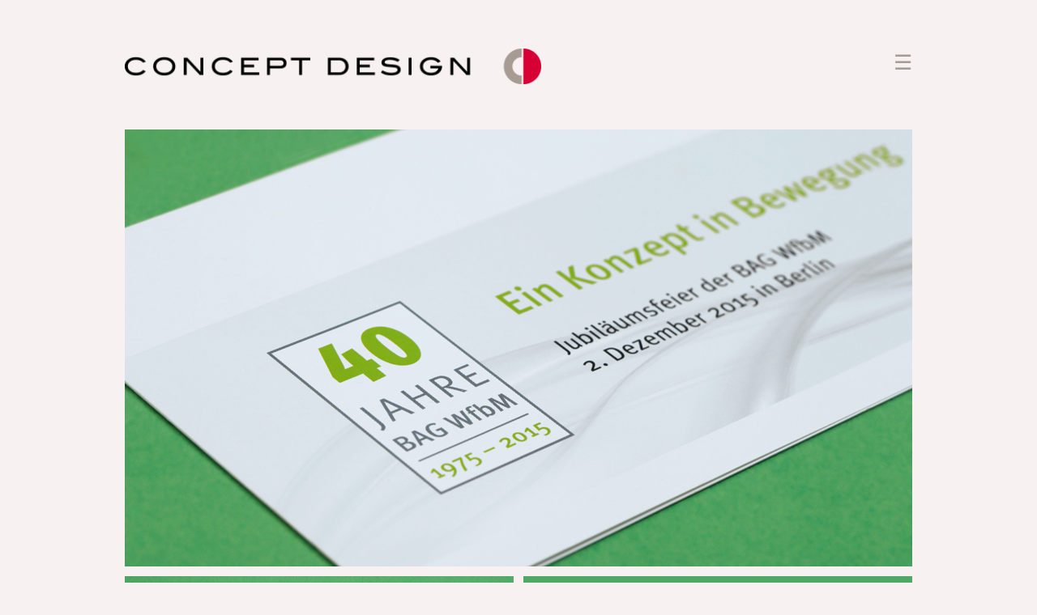

--- FILE ---
content_type: text/html; charset=utf-8
request_url: http://cdrb.de/bag-wfbm.php
body_size: 4553
content:

<!DOCTYPE HTML>
<html>
  <head>
    <meta charset="utf-8" />
    <meta name="viewport" content="width=device-width, initial-scale=1.0, user-scalable=0, minimum-scale=1.0, maximum-scale=1.0"/>
    <meta name="apple-mobile-web-app-capable" content="yes"/>
    <meta name="apple-mobile-web-app-status-bar-style" content="black"/>
    <link href='https://fonts.googleapis.com/css?family=Open+Sans:400,600,700&subset=latin,latin-ext' rel='stylesheet' type='text/css'>
    <link rel="stylesheet" type="text/css" href="/normalize.css">
    <link rel="stylesheet" type="text/css" href="/styles.css?v=232911" media="screen and (min-width: 761px)">
    <link rel="stylesheet" type="text/css" href="/styles_mobile.css?v=232911" media="only screen and (max-width : 760px)">
    <link rel="shortcut icon" href="favicon.ico" type="image/x-icon">
    <title>CONCEPT DESIGN • Werbeagentur • Studio for Communication and Design</title>
    <meta name="description" content="Concept Design ist ein Studio für Kommunikation und Design – von der Strategie über die Kreation und dem Design bis zur Realisation.">
    <meta name="author" content="Robert Becker">
    <meta name="publisher" content="Robert Becker">
    <meta name="copyright" content="Robert Becker">
    <meta name="Content-language" content="de">
    <!-- Add jQuery library -->
    <script type="text/javascript" src="http://code.jquery.com/jquery-latest.min.js"></script>
    <!-- Add fancyBox -->
    <link rel="stylesheet" href="/js/fancybox/source/jquery.fancybox.css?v=2.1.5" type="text/css" media="screen">
    <script type="text/javascript" src="/js/fancybox/source/jquery.fancybox.pack.js?v=2.1.5"></script>
    <script type="text/javascript" src="/js/scripts.js?v=2.0"></script>  </head>
  <body>
    <header>
      <a href="/index.php">
        <img id="logo" src="/images/logo.png" alt="cdrb" />
      </a>      <div id="menu">
                <nav>
                    <ul>
                        <li><a href="#">☰</a>
                            <ul id="popupmenu">
                                <li><a href="index.php"><span>Home</span></a></li>
                                <li><a href="showroom.php"><span>Showroom</span></a></li>
                                <li><a href="basics.php"><span>Basics</span></a></li>
                                <li><a href="macher.php"><span>Macher</span></a></li>
                                <li><a href="kontakt.php"><span>Kontakt</span></a></li>
                            </ul>
                         </li>
                     </ul>
                </nav>
              </div>    </header>
    <section id="showroom_detail" class="clearfix">
      <div class="box doppelx"><a href="/images/showroom/bag_wfbm/BAG1.jpg" class="fancybox"><img src="/images/showroom/bag_wfbm/SR_BAG1.jpg" /></a></div>
      <div class="box"><a href="/images/showroom/bag_wfbm/BAG2.jpg" class="fancybox"><img src="/images/showroom/bag_wfbm/SR_BAG2.jpg" /></a></div>
      <div class="box text" style="background-color:#50a865"><div><h2>BAG WfbM<br /><span>Projektpartner Volker Besier</span></h2>Geschäftsausstattung • Unternehmenskommunikation • Broschüren • Faltblätter • Plakate • Messe- und Kongressausstattungen • Events- und Aktionslogos • ...</div></div>
      <div class="box"><a href="/images/showroom/bag_wfbm/BAG3.jpg" class="fancybox"><img src="/images/showroom/bag_wfbm/SR_BAG3.jpg" /></a></div>
      <div class="box"><a href="/images/showroom/bag_wfbm/BAG4.jpg" class="fancybox"><img src="/images/showroom/bag_wfbm/SR_BAG4.jpg" /></a></div>
      <div class="box text" style="background-color:#50a865"><div>... <strong>Werkstätten:Tag - </strong>Website und komplette begleitende Kommunikationsmedien • ...</div></div>
      <div class="box"><a href="/images/showroom/bag_wfbm/BAG5.jpg" class="fancybox"><img src="/images/showroom/bag_wfbm/SR_BAG5.jpg" /></a></div>
      <div class="box doppelx"><a href="http://www.werkstaettentag.de" target="_blank" title="Link zur Website"><img src="/images/showroom/bag_wfbm/SR_BAG6.jpg" /></a></div>
    </section>
    <a class="backlink" href="/showroom.php" title="zurück zum Showroom"></a>
    <footer>
      <a href="https://www.facebook.com/conceptdesignrb/" target="_blank"><img src="/images/facebook.png" class="facebook"></a>&copy; 2026 CONCEPT DESIGN Robert Becker · Alle Rechte vorbehalten · <a href="/impressum.php">Impressum</a> · <a href="/datenschutz.php">Datenschutz</a>
    </footer>  </body>
</html>

--- FILE ---
content_type: text/css
request_url: http://cdrb.de/styles.css?v=232911
body_size: 9540
content:
/* styles cdrb 2016
======================== */
html,
body {
width:100%;
height:100.1%;
background-color:#f7f1f1;
}

* {
  font-family: 'Open Sans', sans-serif;
  color:#4D4A4B;
}

/* Startseite
=============*/
#start {
  display:block;
  position:relative;
  top:0;
  margin:40px 40px 0 40px;
  width:calc(100% - 80px);
  padding:0;
  height:auto;
  background-color:#ddd6d4;
}
#start div.logobox {
  position:relative;
  display:block;
  margin:auto;
}
@media screen and (min-width: 1240px) {
  #start div.logobox {
    width:1240px;
    height:560px;
  }
}

@media screen and (max-width: 1239px) {
  #start div.logobox {
    width:952px;
    height:430px;
  }
}

#start img.logo {
  width:100%;
  height:auto;
}

/* Header
=========*/
header {
  display:block;
  position:relative;
  top:0;
  margin:auto;
  width:972px;
  padding:0 12px 0 12px;
  height:160px;
  background-color:#f7f1f1;
}

#logo {
  margin:60px 0px 0px 0px;
  width:514px;
  height:auto;
}

/* Menü
=======*/
#menu {
	font-size:26px;
	margin-top:32px;
	float:right;
	position:relative;
	z-index:1000;
}

#menu a {
	color:#A79C94;
	text-decoration:none;
}


#menu a span {
	color:#4D4A4B;
}

#start #menu {
  position:absolute;
}
@media screen and (min-width: 1240px) {
  #start #menu {
    left:822px;
    font-size:65px;
    top:100px;
  }
}

@media screen and (max-width: 1239px) {
  #start #menu {
    left:629px;
    font-size:50px;
    top:70px;
  }
}

#start #menu ul li a {
  color:#fff;
}

#start #menu ul li ul a {
  padding: 0.5em 1em;
}

nav ul {
	padding:0px;
	list-style-type:none;
}

nav ul ul {
	list-style-type:none;
	display:none;
	padding-right:20px;
	width:210px;
	position:absolute;
	top:32px;
	right:16px;
	z-index:auto; /* Ausblendung des Untermenüs */
	font-size:0em; /* Ausblendung des Untermenüs */
}

@media screen and (min-width: 1240px) {
  #start #menu ul ul {
    top:82px;
    padding-right:130px;
    width:200px;
    font-size:20px;
  }
}
@media screen and (max-width: 1239px) {
  #start #menu nav ul ul {
    top:65px;
    padding-right:105px;
    width:200px;
    font-size:20px;
  }
}
nav ul li:hover ul,
nav ul li:active ul {
	list-style-type:none;
	display:inline-block;
	z-index:auto; /* Einblendung des Untermenüs */
	font-size:20px; /* Einblendung des Untermenüs */
}

nav ul ul li {
    margin: 0;
    border:0;
}
nav ul li:hover ul li,
nav ul li:active ul li {
  border-bottom:1px solid #bfb7b5;
}

#start nav ul li ul li {
  border-bottom:1px solid #bfb7b5;
}

nav ul ul a {
	display:block;
    padding: 0.7em 1em;
    text-align:left;
    text-decoration: none; 
    background-color: rgba(255, 255, 255, .94);
	transition: background-color .25s ease-in;
}

nav ul ul a:focus,
nav ul ul a:hover,
nav ul ul a:active {    
    background-color: rgba(215, 0, 54, 1);
	transition: background-color 0.01s;
}

#menu ul ul a:focus span,
#menu ul ul a:hover span,
#menu ul ul a:active span {
	color:#FFFFFF;
}

/* Topboxen
===========*/
#topbox {
  display:block;
  position:relative;
  width:972px;
  padding:0 12px 0 12px;
  margin:0 auto 45px auto;
}

#topbox aside {
  display:block;
  float:left;
  margin:0px 12px 0px 0px;
  padding:32px 16px 32px 16px;
  width:202px;
  height:170px;
  background-color:#bfb7b5;
}
#topbox aside:last-child {
  margin-right:0px;
}

#topbox aside.zentriert {
  text-align:center;
}

#topbox aside div {
  line-height:150%;
  font-size:20px;
  font-weight:600;
  color:#fff;
}  
#topbox aside div h1 {
  margin:0 0 20px 0;
  padding:0;
  font-size:20px;
  color:#d50b3d;
}

#topbox aside a.play {
  margin:-32px -16px -32px -16px;
  padding-top:32px;
  display:block;
  width:234px;
  height:202px;
  background:url("/images/play.png") 50% 180px no-repeat #bfb7b5;
  transition: background-color .25s ease-in,color .25s ease-in;
  font-size:20px;
  font-weight:700;
  color:#d50b3d;
  text-decoration:none;
}
#topbox aside a.play:hover,
#topbox aside a.play:active {
  background-color:#d50b3d;
  transition: background-color .05s ease-in,color .05s ease-in;
  color:#fff;
}

#conbox {
  display:block;
  position:relative;
  width:972px;
  padding:0 12px 0 12px;
  margin:0 auto 45px auto;
}

#conbox aside {
  display:block;
  float:left;
  margin:0px 12px 0px 0px;
  padding:32px 20px 32px 20px;
  width:276px;
  height:252px;
  background-color:#bfb7b5;
  line-height:150%;
  font-size:20px;
  font-weight:400;
  color:#fff;
}

#conbox aside:first-child {
  background-color:#d50b3d;
  color:#fff;
}

#conbox aside:last-child {
  margin-right:0px;
  width:600px;
}

#conbox aside:first-child h2 {
  margin-top:0px;
  font-weight:700;
  font-size:20px;
  color:#fff;
}

#conbox aside:last-child h2 {
  margin:0px;
  font-weight:700;
  font-size:20px;
  color:#4D4A4B;
}
#conbox aside:last-child address {
  font-style:normal;
}

#conbox aside a.play:hover,
#conbox aside a.play:active,
#conbox aside a.selected {
  background-color:#d50b3d;
  color:#fff;
  transition: background-color .05s ease-in,color .05s ease-in;
}

/* content
==========*/
#content,
#basics {
  display:block;
  position:relative;
  margin:auto;
  width:972px;
  padding:0 12px 0 12px;
}

#showroom,
#showroom_detail,
#macher {
  display:block;
  position:relative;
  width:984px;
  margin:0 auto 0 auto;
  padding-left:12px;
}

/* Showroom-Boxen
=================*/
#showroom div.box {
  display:block;
  background-color:#fff;
  height:316px;
  margin:0 12px 12px 0;
  float:left;
  width:316px;
  overflow:hidden;
}
#showroom div.doppelx {
  width:644px;
}
#showroom div.doppely {
  height:644px;
}

#showroom div section {
  width:100%;
  height:100%;
  position:relative;
}
#showroom div img {
  width:100%;
  height:100%;
}
#showroom div section div {
  position:absolute;
  display:table;
  top:0;
  left:0;
  width:92.1%;
  height:100%;
  padding:0 4% 0 4%;
  background-color:transparent;
  color:transparent;
  transition: background-color .25s ease-in,color .5s ease-in;
  font-size:0;
}
#showroom div section div:hover {
  background-color:rgba(213,0,54,.90);
  transition: background-color .05s ease-in,color .05s ease-in;
}

#showroom div section div a {
  text-decoration:none;
  display:table-cell;
  vertical-align:middle;
  text-align:center;
  color:transparent;
  transition: color .25s ease-in;
}
  
#showroom div section div:hover a {
  color:#bfb7b5;
  font-size:24px;
  transition: color .5s ease-in;

}  
#showroom div section div a h2 {
  color:transparent;
}

#showroom div section div:hover a h2 {
  color:#bfb7b5;
  font-weight:700;
  font-size:24px;
  margin:0 0 20px 0;
  transition: color .5s ease-in;
} 

#showroom_detail div.box {
  display:table;
  margin:0 12px 12px 0;
  float:left;
  width:480px;
  height:auto;
  line-height:0;
}

#showroom_detail div.doppelx {
  width:972px;
}

#showroom_detail div.rechts {
  float:right;
}

#showroom_detail div.text {
  height:320px;
}

#showroom_detail div.doppely {
  height:652px;
}

#showroom_detail div.box div {
  display:table-cell;
  padding:0 20px 0 40px;
  vertical-align:middle;
  text-align:left;
  color:#fff;
  line-height:150%;
  font-size:24px;
}

#showroom_detail div.box div h2,
#showroom_detail div.box div a {
  font-weight:700;
  font-size:24px;
  margin:0 0 20px 0;
  text-decoration:none;
  color:#fff;
}

#showroom_detail div.box div a:hover {
  text-decoration:underline;
}

#showroom_detail div.box div h2 span {
  color:#fff;
  font-weight:400;
}
#showroom_detail div.box div strong {
  color:#fff;
  font-weight:700;
}

#content div.box,
#basics div.box {
  display:block;
  background-color:#fff;
  float:left;
  padding:20px;
  font-size:20px;
  margin-bottom:45px;
  width:932px;
}

#content div.box:last-child,
#basics div.box:last-child {
  margin-bottom:0;
}

#content div.box h1,
#basics div.box h1 {
  font-size:24px;
  color:#d50b3d;
}

#content div.box h2,
#basics div.box h2 {
  font-size:20px;
  color:#d50b3d;
}

#content div.box a {
  font-weight:700;
  text-decoration:none;
  color:#4d4a4b;
}
#content div.box a:hover {
  color:#d50b3d;
}

#macher div.box {
  display:block;
  background-color:#fff;
  float:left;
  padding:20px;
  width:932px;
  font-size:20px;
  margin-bottom:45px;
}

#macher figure {
  display:block;
  background-color:#fff;
  margin:0 12px 12px 0;
  float:left;
  width:316px;
  height:580px;
}
#macher figure span {
  padding:16px;
  display:block;
  font-size:20px;
}

#macher figure span h2 {
  font-size:20px;
  color:#d50b3d;
  margin:0;
  padding:0;
}
  
.clearfix:after {
    content: ".";
    clear: both;
    display: block;
    visibility: hidden;
    height: 0px;
}

#content div.box address {
  font-style:normal;
}

.backlink {
  clear:both;
  display:block;
  width:28px;
  height:28px;
  background:url("/images/backlink.png") top left no-repeat;
  margin:0 auto 0 auto;
}

.uplink {
  clear:both;
  display:block;
  width:28px;
  height:28px;
  background:url("/images/uplink.png") top left no-repeat;
  margin:0 auto 0 auto;
}
p, div, span, aside, section {
  -moz-hyphens: auto;
  -o-hyphens: auto;
  -webkit-hyphens: auto;
  -ms-hyphens: auto;
  hyphens: auto;
}

*.nohyphens {
  -moz-hyphens: none;
  -o-hyphens: none;
  -webkit-hyphens: none;
  -ms-hyphens: none;
  hyphens: none;
}

/* Footer
=========*/
footer {
  position:relative;
  width:972px;
  padding:24px 12px 24px 12px;
  margin:0 auto 0 auto;
  font-size:12px;
}

body.start footer {
  width:1240px;
  margin-left:28px;
}
  
 footer img.facebook {
   float:left;
   margin:-6px 12px 0px 0px;
}

footer a {
  color:#4d4a4b;
  text-decoration:none;
}
footer a:hover {
  color:#d50b3d;
}

--- FILE ---
content_type: text/css
request_url: http://cdrb.de/styles_mobile.css?v=232911
body_size: 8435
content:
/* styles cdrb 2016 Mobile Template
=================================== */
html,
body {
width:100%;
min-width:480px;
height:100%;
background-color:#f7f1f1;
}

* {
  font-family: 'Open Sans', sans-serif;
  color:#4D4A4B;
}

/* Startseite
=============*/
#start {
  display:block;
  position:relative;
  top:0;
  margin:4% 2% 0 2%;
  width:96%;
  padding:0;
  height:auto;
  background-color:#ddd6d4;
}

#start img.logo {
  margin-left:5%;
  width:95%;
  height:auto;
}

/* Header
=========*/
header {
  display:block;
  position:relative;
  top:0;
  margin:auto;
  width:96%;
  padding:0 2% 0 2%;
  height:auto;
  background-color:#f7f1f1;
}

#logo {
  margin:5% 0 5% 0;
  width:80%;
  height:auto;
}

/* Menü
=======*/
#menu {
	font-size:26px;
	float:right;
	margin-top:-4%;
	position:relative;
	z-index:1000;
}

#menu a {
	color:#A79C94;
	text-decoration:none;
}


#menu a span {
	color:#4D4A4B;
}

#start #menu {
  font-size:26px;
  position:absolute;
  top:33%;
  left:68%;
}

#start #menu ul li a {
  color:#fff;
}

#start #menu ul li ul a {
  padding: 0.5em 1em;
}

nav ul {
	padding:0px;
	list-style-type:none;
}

nav ul ul {
	display:none;
	padding-right:20px;
	width:210px;
	position:absolute;
	top:32px;
	right:16px;
	z-index:auto; /* Ausblendung des Untermenüs */
	font-size:0em; /* Ausblendung des Untermenüs */
}

#start #menu ul ul {
  top:32px;
  padding-right:10px;
  width:200px;
  font-size:20px;
}

nav ul li:hover ul,
nav ul li:active ul {
	display:block;
	z-index:auto; /* Einblendung des Untermenüs */
	font-size:20px; /* Einblendung des Untermenüs */
}

nav ul ul li {
    margin: 0;
    border:0;
}
nav ul li:hover ul li,
nav ul li:active ul li,
#start nav ul ul li {
  border-bottom:1px solid #bfb7b5;
}

nav ul ul a {
	display:block;
    padding: 0.7em 1em;
    text-decoration: none; 
    background-color: rgba(255, 255, 255, .94);
	transition: background-color .25s ease-in;
}

nav ul ul a:focus,
nav ul ul a:hover,
nav ul ul a:active {    
    background-color: rgba(215, 0, 54, 1);
	transition: background-color 0.01s;
}

#menu ul ul a:focus span,
#menu ul ul a:hover span,
#menu ul ul a:active span {
	color:#FFFFFF;
}

/* Topboxen
===========*/
#topbox {
  display:block;
  position:relative;
  width:98%;
  padding:0 0 0 2%;
  margin:0 auto 5% auto;
}

#topbox aside {
  display:block;
  float:left;
  margin:0px 2% 2% 0px;
  padding:0;
  width:48%;
  height:140px;
  background-color:#bfb7b5;
  overflow:hidden;
}
#topbox aside:last-child {
  margin-right:0;
}

#topbox aside.zentriert {
  text-align:center;
}

#topbox aside div {
  padding:8% 4% 4% 4%;
  display:block;
  width:92.1%;
  height:88.1%;
  color:#fff;
  font-size:14px;
  font-weight:600;
  line-height:150%;
}

#topbox aside div h1 {
  margin:0 0 10px 0;
  padding:0;
  font-size:16px;
  color:#d50b3d;
}

#topbox aside a.play {
  margin:0;
  padding:8% 4% 4% 4%;
  display:block;
  width:92.1%;
  height:88.1%;
  background:url("/images/play.png") 50% 70% no-repeat #bfb7b5;
  font-weight:700;
  font-size:16px;
  color:#d50b3d;
  text-decoration:none;
}
#topbox aside a.play:hover,
#topbox aside a.play:active {
  background-color:#d50b3d;
  color:#fff;
}

#conbox {
  display:block;
  position:relative;
  width:96%;
  padding:0 2% 0 2%;
  margin:0 auto 5% auto;
}

#conbox aside {
  display:block;
  float:left;
  margin:0 0 2% 0;
  padding:4% 2% 4% 2%;
  width:96%;
  height:min-content;
  background-color:#bfb7b5;
  line-height:150%;
  font-size:14px;
  font-weight:700;
  color:#fff;
}

#conbox aside:first-child {
  background-color:#d50b3d;
  color:#fff;
}

#conbox aside:first-child h2 {
  margin-top:0px;
  font-weight:700;
  font-size:20px;
  color:#fff;
}
#conbox aside:last-child address {
  font-style:normal;
}

#conbox aside:last-child h2 {
  margin-top:0px;
  font-weight:700;
  font-size:20px;
  color:#4D4A4B;
}

#conbox aside a.play {
  margin:0;
  padding:4% 2% 0 2%;
  display:block;
  width:96%;
  height:80%;
  background:url("/images/play_big.png") 80% 50% no-repeat #bfb7b5;
  font-size:16px;
  color:#d50b3d;
  text-decoration:none;
}
#conbox aside a.play span {
  display:block;
  color:#fff;
  font-weight:400;
}

#conbox aside a.play:hover,
#conbox aside a.play:active,
#conbox aside a.selected {
  background-color:#d50b3d;
  color:#fff;
}

/* content
==========*/
#content,
#basics {
  display:block;
  position:relative;
  margin:auto;
  width:96%;
  padding:0 2% 0 2%;
}

#showroom,
#showroom_detail,
#macher {
  display:block;
  position:relative;
  width:98%;
  padding:0 0 0 2%;
  margin:0 auto 0 auto;
}

/* Showroom-Boxen
=================*/
#showroom div.box {
  display:block;
  background-color:#fff;
  height:auto;
  margin:0 2% 2% 0;
  float:left;
  width:48%;
  line-height:0;
  overflow:hidden;
}
#showroom div.doppelx {
  width:98%;
}
#showroom div.doppely {
  height:auto;
}

#showroom div section {
  width:100%;
  height:100%;
  position:relative;
}
#showroom div img {
  width:100%;
  height:100%;
}
#showroom div section div {
  position:absolute;
  display:table;
  left:0;
  bottom:0;
  width:98%;
  height:auto;
  min-height:50px;
  padding:2%;
  background-color:rgba(191,183,181,.8);
  transition: background-color .0s ease-in;
  transition: color .0s ease-in;
  line-height:100%;
}

#showroom div section div a {
  text-decoration:none;
  display:table-cell;
  vertical-align:middle;
  text-align:center;
  color:#fff;
  font-size:12px;
}  
#showroom div section div a h2 {
  color:#fff;
  font-weight:700;
  font-size:14px;
  margin:0;
} 

#showroom_detail div.box {
  display:block;
  margin:0 2% 2% 0;
  float:left;
  width:98%;
  height:auto;
  line-height:0;
}

#showroom_detail div.doppelx {
  width:98%;
}

#showroom_detail div.rechts {
  float:right;
}

#showroom div.text {
  width:98%;
}

#showroom_detail div.box img {
  width:100%;
  height:auto;
}

#showroom_detail div.box div {
  display:table-cell;
  padding:4% 2% 4% 2%;
  vertical-align:middle;
  text-align:left;
  color:#fff;
  line-height:150%;
  font-size:14px;
}

#showroom_detail div.box div h2,
#showroom_detail div.box div a {
  font-weight:700;
  font-size:16px;
  margin:0 0 5px 0;
  text-decoration:none;
  color:#fff;
}

#showroom_detail div.box div a:hover {
  text-decoration:underline;
}

#showroom_detail div.box div h2 span {
  color:#fff;
  font-weight:400;
}
#showroom_detail div.box div strong {
  color:#fff;
  font-weight:700;
}

#content div.box,
#basics div.box {
  display:block;
  background-color:#fff;
  float:left;
  padding:4% 2% 4% 2%;
  font-size:14px;
  margin-bottom:5%;
  width:96%;
  overflow:hidden;
}

#content div.box:last-child,
#basics div.box:last-child {
  margin-bottom:0;
}

#content div.box h1,
#basics div.box h1 {
  font-size:16px;
  color:#d50b3d;
}

#content div.box a {
  font-weight:700;
  text-decoration:none;
  color:#4d4a4b;
}
#content div.box a:hover {
  color:#d50b3d;
}

#macher div.box {
  display:block;
  background-color:#fff;
  float:left;
  padding:4% 2% 4% 2%;
  width:94%;
  font-size:14px;
  margin-bottom:5%;
}

#macher figure {
  display:block;
  background-color:#fff;
  margin:0 2% 2% 0;
  float:left;
  width:48%;
  height:auto;
}

#macher figure img {
  width:100%;
  height:auto;
}

#macher figure span {
  height:95px;
  padding:0 8px 0 8px;
  display:block;
  font-size:14px;
  overflow:hidden;
}

#macher figure span h2 {
  font-size:16px;
  color:#d50b3d;
  margin:0;
  padding:0;
}
  
.clearfix:after {
    content: ".";
    clear: both;
    display: block;
    visibility: hidden;
    height: 0px;
}

#content div.box address {
  font-style:normal;
}

.backlink {
  clear:both;
  display:block;
  width:28px;
  height:28px;
  background:url("/images/backlink.png") top left no-repeat;
  margin:0 auto 0 auto;
}

.uplink {
  clear:both;
  display:block;
  width:28px;
  height:28px;
  background:url("/images/uplink.png") top left no-repeat;
  margin:0 auto 0 auto;
}
p, div, span, aside, section {
  -moz-hyphens: auto;
  -o-hyphens: auto;
  -webkit-hyphens: auto;
  -ms-hyphens: auto;
  hyphens: auto;
}

*.nohyphens {
  -moz-hyphens: none;
  -o-hyphens: none;
  -webkit-hyphens: none;
  -ms-hyphens: none;
  hyphens: none;
}
/* Footer
=========*/
footer {
  position:relative;
  width:96%;
  padding:24px 2% 24px 2%;
  margin:0 auto 0 auto;
  font-size:14px;
}
 footer img.facebook {
   float:left;
   margin:0px 12px 0px 0px;
}

footer a {
  color:#4d4a4b;
  text-decoration:none;
}
footer a:hover {
  color:#d50b3d;
}

--- FILE ---
content_type: text/javascript
request_url: http://cdrb.de/js/scripts.js?v=2.0
body_size: 527
content:
$(document).ready(function() {
  $(".fancybox")
  .fancybox({
    padding:4,
    openEffect:'elastic',
    closeEffect:'elastic',
    closeClick:true
    });
  $('.has-sub').click( function(e) {
    e.preventDefault();
    $(this).parent().toggleClass('tap');
});
});

function showElement(divid) {
  if (document.getElementById(divid).style.display != "block")
    document.getElementById(divid).style.display = "block";
  else
    document.getElementById(divid).style.display = "none";
  return false;
}
